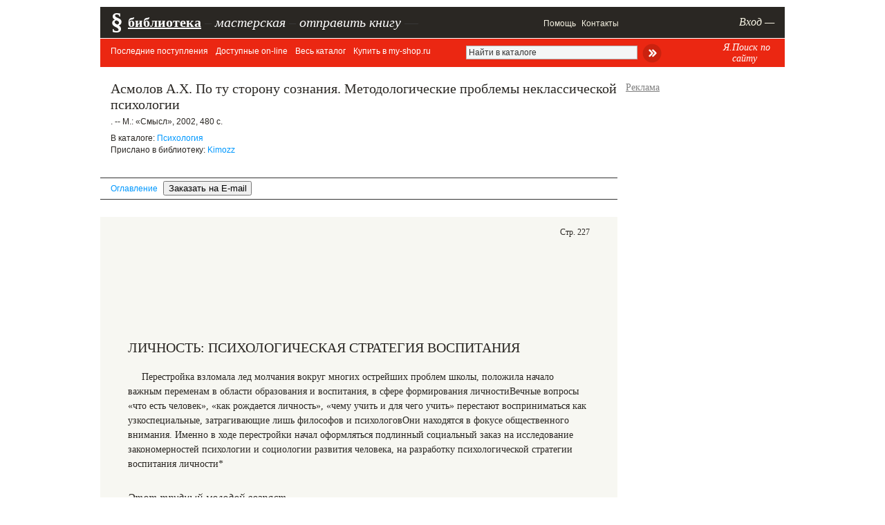

--- FILE ---
content_type: text/html; charset=windows-1251
request_url: https://pedlib.ru/Books/6/0323/6_0323-227.shtml
body_size: 5462
content:
<!DOCTYPE html>
<html xmlns="http://www.w3.org/1999/xhtml">
<head>
    <meta http-equiv="Content-Type"
          content="text/html; charset=windows-1251"/>
    <title>Асмолов А.Х. По ту сторону сознания. Методологические проблемы неклассической психологии. - М.: «Смы</title>
    <link rel="alternate"
          type="application/rss+xml"
          href="http://pedlib.ru/news.rss"/>
    <link rel="icon"
          href="/apple-touch-icon.png"
          type="image/png"/>

    <link rel="icon" href="/favicon.ico" type="image/x-icon">

    <meta name="description"
          content="Описание">
    <meta name="viewport"
          content="width=1000">
    <link href="/inc/style_new2.css?rnd=222312"
          rel="stylesheet"
          type="text/css"/>
    <link href="/inc/style_new_main4.css"
          rel="stylesheet"
          type="text/css"/>
    <script src="https://ajax.googleapis.com/ajax/libs/jquery/1.4.3/jquery.min.js"></script>
    <script type="text/javascript"
            src="/inc/fancybox/jquery.mousewheel-3.0.4.pack.js"></script>
    <script type="text/javascript"
            src="/inc/fancybox/jquery.fancybox-1.3.4.pack.js"></script>
    <script src="/js/bottom_main.js">;</script>

    <link rel="stylesheet"
          type="text/css"
          href="/inc/fancybox/jquery.fancybox-1.3.4.css"
          media="screen"/>
    <meta name='advmaker-verification' content='188cf02b4ef855bbf1df0b5af869f7e9'/>
    <meta name="Keywords"
          content="Электронные книги, учебники, скачать, читатьКлючевые слова Психология">
    <script async
            src="//pagead2.googlesyndication.com/pagead/js/adsbygoogle.js"></script>
    <script>
        (adsbygoogle = window.adsbygoogle || []).push({
            google_ad_client: "ca-pub-7232795923013515",
            enable_page_level_ads: true
        });
    </script>
    <!-- Yandex.RTB -->
    <script>window.yaContextCb=window.yaContextCb||[]</script>
    <script src="https://yandex.ru/ads/system/context.js" async></script>

</head>

<body>

    <!-- Yandex.Metrika counter -->
    <script type="text/javascript"> (function (d, w, c) {
            (w[c] = w[c] || []).push(function () {
                try {
                    w.yaCounter1801282 = new Ya.Metrika({
                        id: 1801282,
                        clickmap: true,
                        trackLinks: true,
                        accurateTrackBounce: true
                    });
                } catch (e) {
                }
            });
            var n = d.getElementsByTagName("script")[0], s = d.createElement("script"), f = function () {
                n.parentNode.insertBefore(s, n);
            };
            s.type = "text/javascript";
            s.async = true;
            s.src = "https://mc.yandex.ru/metrika/watch.js";
            if (w.opera == "[object Opera]") {
                d.addEventListener("DOMContentLoaded", f, false);
            } else {
                f();
            }
        })(document, window, "yandex_metrika_callbacks"); </script>
    <noscript>
        <div><img src="https://mc.yandex.ru/watch/1801282"
                  style="position:absolute; left:-9999px;"
                  alt=""/></div>
    </noscript> <!-- /Yandex.Metrika counter -->
    <script>
        (function (i, s, o, g, r, a, m) {
            i['GoogleAnalyticsObject'] = r;
            i[r] = i[r] || function () {
                (i[r].q = i[r].q || []).push(arguments)
            }, i[r].l = 1 * new Date();
            a = s.createElement(o),
                m = s.getElementsByTagName(o)[0];
            a.async = 1;
            a.src = g;
            m.parentNode.insertBefore(a, m)
        })(window, document, 'script', 'https://www.google-analytics.com/analytics.js', 'ga');

        ga('create', 'UA-16942584-3', 'auto');
        ga('send', 'pageview');

    </script>

<div id="container"
     style="position: relative; margin-top: 10px;">

    <table id="top_menu">
        <tbody>
        <tr>
            <td class="ph">§</td>
            <td class="td1"><a class="big b u"
                               href="/">библиотека</a> <span class="delimiter">–</span>
                <a class="big i"
                   href="/work_room/">мастерская</a> <span
                        class="delimiter">–</span> <div style="padding:0;"><a id="sendbook" class="spec_middle fancybox undonhover" href="#auth">отправить книгу</a> <span class="delimiter">—</span></div></td>
            <td class="td5"><a class="main"
                               href="/help">Помощь</a>
                <a class="main"
                   href="/else/connect_me.php">Контакты</a>             </td>

            <td class="td_auth">
<a class="main" href="/user/" id="auth_link">Вход —</a></td>

        </tr>
        </tbody>
    </table>

    <div id="top_menu2">
        <div class="menu">
            
<a href="/"  class="undonhover">Последние поступления</a>
<a href="/katalogy/katalog.php?id=0&page=1"  class="undonhover">Доступные on-line</a>
<a href="/katalogy/katalog.php?id=0&ready=1&page=1"  class="undonhover">Весь каталог</a>
<a href="/katalogy/katalog.php?id=0&shop=1&page=1"  class="undonhover">Купить в my-shop.ru</a>

        </div>
        
        <div class="menu right"
             style="width: 70px;margin-top: -5px; padding-right: 20px;text-align:center; float:right;">
            <a href="/page/yandex_search#search_form"
               class="fancybox_block undonhover"
               style="font-family: Georgia; font-size: 14px; font-style: italic; ">Я.Поиск по сайту</a>
        </div>


        <form class="right"
              method="get"
              action="/katalogy/katalog.php"
              style="padding-top: 4px;height:35px;padding-right:70px;">

                            <input type="hidden"
                       name="ready"
                       value="1"/>
                <input type="text"
                       style=" padding-left: 40px;width: 240px; height: 12px; background-color: #f4f6f6; border: 1px #b4b4b4 solid; padding: 3px;"
                       id="find_field"
                       class="signature once_click_value"
                       value="Найти в каталоге"
                       name="find_me"> <input type="image"
                                              style="vertical-align: middle;"
                                              src="/i/kat_search_botton2.png">
                    </form>


    </div>
        <!--head-->

    
    <table style="width: 1010px">
    <col width="755px"/>
    <col width="15px"/>
    <col width="240px"/>
    <tr>

        <td rowspan="2">


            <div class="kat-book" style="border:none;">
         
<div class="title"><h2>Асмолов А.Х. По ту сторону сознания. Методологические проблемы неклассической психологии</h2></div><div class="biblink signature">. -- М.: «Смысл», 2002, 480 с.</div><table><tr><td class="note_text signature px12"><div>В каталоге: <a href="/katalogy/katalog.php?id=3">Психология</a></div><div class="indent-top-mini">Прислано в библиотеку: <a href="/user/?user_id=73449&short=1#user_mypageshort" class="fancybox_block">Kimozz</a></div></td></table></div>

            <div id="book_page_top" style="padding-top: 3px;">
                <div style="border-bottom: 1px #333 solid; border-top: 1px #333 solid; line-height: 30px; margin-bottom: 25px; font-size: 12px;"
                     class="arial">
                    <div style="padding-left: 15px;">
                        <a href="index.shtml?from_page=227" class="undonhover " style="padding-right: 5px;">Оглавление</a> <input type="button" style="padding-right: 5px;" value="Заказать на E-mail" onClick="return fancybox_button('#auth')"/>                     </div>

                </div>

            </div>

            

            <div style="margin: auto;">
                <div id='book_page'><div id="book_page_number">Стр. 227</div><div id='book_page_inner'><!-- Yandex.RTB R-A-243457-7 -->
<div id="yandex_rtb_R-A-243457-7" style="padding-top: 30px;padding-bottom: 10px; margin: -36px; 30px; height: 140px;"></div>
<script type="text/javascript">
    (function(w, d, n, s, t) {
        w[n] = w[n] || [];
        w[n].push(function() {
            Ya.Context.AdvManager.render({
                blockId: "R-A-243457-7",
                renderTo: "yandex_rtb_R-A-243457-7",
                async: true
            });
        });
        t = d.getElementsByTagName("script")[0];
        s = d.createElement("script");
        s.type = "text/javascript";
        s.src = "//an.yandex.ru/system/context.js";
        s.async = true;
        t.parentNode.insertBefore(s, t);
    })(this, this.document, "yandexContextAsyncCallbacks");
</script><h2>ЛИЧНОСТЬ: ПСИХОЛОГИЧЕСКАЯ СТРАТЕГИЯ ВОСПИТАНИЯ</h2> <p>Перестройка взломала лед молчания вокруг многих острейших проблем школы, положила начало важным переменам в области образования и воспитания, в сфере формирования личностиВечные вопросы «что есть человек», «как рождается личность», «чему учить и для чего учить» перестают восприниматься как узкоспециальные, затрагивающие лишь философов и психологовОни находятся в фокусе общественного внимания. Именно в ходе перестройки начал оформляться подлинный социальный заказ на исследование закономерностей психологии и социологии развития человека, на разработку психологической стратегии воспитания личности*</p>
<h3>Этот трудный молодой возраст</h3> <p>При обсуждении проблемы, что же за молодежь нынче пошла, встает немало неясных вопросов. Один из них — установление возрастных границ молодежи* Человека какого возраста можно назвать молодым? Обычно приходится встречаться с самым пестрым набором мнений по этому поводу. Одни называют возраст 18 лет, другие тридцать три года, третьи доводят возрастную границу до 40—45 лет или же отвечают: человек молод до тех пор, пока душа молодая, А можно ли вообще установить возраст молодежи как некоторую раз и навсегда данную величину? Думается, что нет* Психологические исследования показали, что возраст «молодых» зависит от возраста тех людей, которые дают оценку. Так, десятилетних, двадцатилетних и семидесятилетних просили назвать своего рода «золотую середину», т.е. возраст человека, который еще не стар, но уже и не молод. Десятилетние сочли ни старым, ни молодым возраст 36; для двадцатилетних нейтральной точкой оказался возраст 42 года, а для семидесятилетних — 52 года.</p>
<p>В психологии наряду с календарным или паспортным возрастом различают социологический возраст личности. Он зависит от социально-исторического образа жизни, который присущ человеку. Для того, чтобы рельефнее выступила неразрывная связь социологического возраста со временем, назовем некоторые знакомые всем имена — Якир, Тухачевский, Уборевич, По календарному сроку они не перешагнули в годы гражданской войны и тридцатилетней черты. Но кто назовет их мальчиками? Они вели за собой в бой тысячи людей, умели самостоятельно принимать решения и несли ответственность как за их судьбы, так и за судьбу революции.</p>
			<form style="text-align:center; position:relative;" method="get" action="#" id="book_paging_bar">
			<script>
			function goToThePage(num_page){
		var page_url='/Books/6/0323/6_0323-227.shtml'; 	
		if (num_page==227 && num_page<362) { num_page='228'; }
		 window.location.href=page_url.replace('227.shtml', num_page+'.shtml')+"#book_page_top"; 
        
        }
			</script>
			<div style="position:absolute;right:0px;">
<input type="text" style="width:32px;height:12px;background-color:#f4f6f6;border:1px #b4b4b4 solid;padding:3px; margin: 0 5px 0 10px" class="signature" value="227"/> из 362
<input type="image" style="vertical-align:middle;margin-left:8px;" src="/i/kat_search_botton.png" onClick="goToThePage($(this).parents('form:first').find('input.signature').val()); return false;">
</div><a href="/Books/6/0323/6_0323-226.shtml#book_page_top" class="main">Предыдущая</a>
&nbsp;&nbsp;
<a href="/Books/6/0323/6_0323-228.shtml#book_page_top" class="main">Следующая</a>
</form>
</div></div>            </div>
                <style>
        #yandex_rtb_R-A-243457-3 yatag{
            display: none;
        }
        #yandex_rtb_R-A-243457-3 yatag:last-child{
            display: block;
        }

    </style>
    <div style="padding-top: 10px; overflow: hidden; width: 735px; margin-right:auto; max-height: 300px; overflow: hidden">
        <div id="yandex_rtb_R-A-243457-3"></div>
        <script>window.yaContextCb.push(()=>{
                Ya.Context.AdvManager.render({
                    renderTo: 'yandex_rtb_R-A-243457-3',
                    blockId: 'R-A-243457-3'
                })
            })</script>
    </div>

        </td>
        <td rowspan="2">&nbsp;</td>

        <td style="padding-top: 22px; position:relative; height: 500px;">

                <div style="color: gray; padding-bottom: 5px; text-decoration: underline">Реклама</div>
    <div style="padding: 5px;">
        <!-- Yandex.RTB R-A-243457-2 -->
        <div id="yandex_rtb_R-A-243457-2"></div>
        <script>window.yaContextCb.push(() => {
                Ya.Context.AdvManager.render({
                    renderTo: 'yandex_rtb_R-A-243457-2',
                    blockId: 'R-A-243457-2'
                })
            })</script>
            </div>
        </td>

    </tr>
    <tr>
        <td style="padding-bottom: 10px; " id="fix_block">
            <div style="width: 250px; overflow: hidden">
                <script type="text/javascript" charset="windows-1251"
                        src="http://my-shop.ru/shop/informer?partner=1132&category=2665&strict=1&items=2"></script>
            </div>
            </td>
    </tr>
</table>

    
    <div style="border-top: 1px solid #333; padding: 3px; margin-top: 30px; font-size: 12px; padding-bottom: 60px;">
            </div>


</div>
    <div style="display: none">
        <div id="auth"><a href="/user/">Авторизуйтесь</a></div>
    </div>



</body>
</html>

--- FILE ---
content_type: text/html; charset=utf-8
request_url: https://www.google.com/recaptcha/api2/aframe
body_size: 264
content:
<!DOCTYPE HTML><html><head><meta http-equiv="content-type" content="text/html; charset=UTF-8"></head><body><script nonce="STtGue2bpEnstW0oQDbHNg">/** Anti-fraud and anti-abuse applications only. See google.com/recaptcha */ try{var clients={'sodar':'https://pagead2.googlesyndication.com/pagead/sodar?'};window.addEventListener("message",function(a){try{if(a.source===window.parent){var b=JSON.parse(a.data);var c=clients[b['id']];if(c){var d=document.createElement('img');d.src=c+b['params']+'&rc='+(localStorage.getItem("rc::a")?sessionStorage.getItem("rc::b"):"");window.document.body.appendChild(d);sessionStorage.setItem("rc::e",parseInt(sessionStorage.getItem("rc::e")||0)+1);localStorage.setItem("rc::h",'1769989370402');}}}catch(b){}});window.parent.postMessage("_grecaptcha_ready", "*");}catch(b){}</script></body></html>